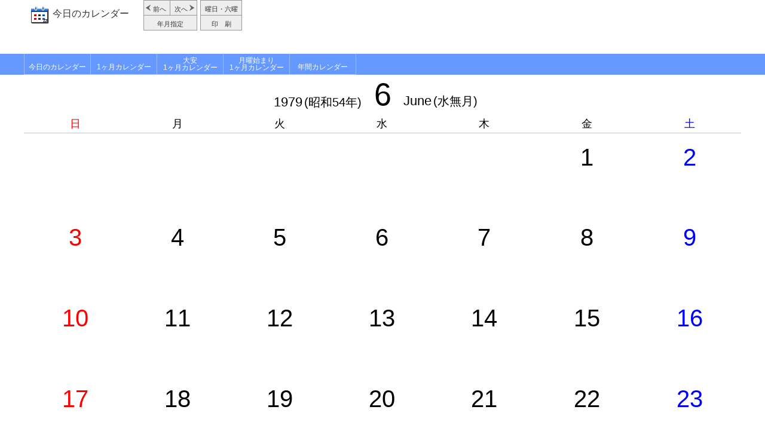

--- FILE ---
content_type: text/html; charset=UTF-8
request_url: https://www.pasokoncalendar.com/display/monthly-calendar.php?y=1979&m=6
body_size: 5064
content:
<!DOCTYPE html>
<HTML>
<HEAD>
    <META http-equiv="Content-Type" content="text/html; charset=utf-8">
    <TITLE>1979年 6月 1ヶ月カレンダー｜今日のカレンダー</TITLE>
            <meta name="robots" content="noindex">
        <META name="Keywords" content="1ヶ月カレンダー,1979年,6月,">
    <META name="Description"
          content="1979年 6月 画面表示用の1ヶ月カレンダー。祝日、六曜付き。月曜始まり選べます。画面サイズに広がり、印刷にも最適。">
    <META name="viewport" content="width=device-width">
    <!-- Google Tag Manager -->
<script>(function(w,d,s,l,i){w[l]=w[l]||[];w[l].push({'gtm.start':
new Date().getTime(),event:'gtm.js'});var f=d.getElementsByTagName(s)[0],
j=d.createElement(s),dl=l!='dataLayer'?'&l='+l:'';j.async=true;j.src=
        'https://www.googletagmanager.com/gtm.js?id='+i+dl;f.parentNode.insertBefore(j,f);
})(window,document,'script','dataLayer','GTM-KGML4Z');</script>
<!-- End Google Tag Manager -->
    <link rel="stylesheet"
          href="https://www.pasokoncalendar.com/display/style.css?ver=1635436179">
    <STYLE type="text/css">
        <!--
                -->
    </STYLE>
    <script defer src="/js/jquery-1.10.2.min.js"></script>
    <script defer src="/display/dispaly_calendar.js?ver=1570944198"></script>
    <script>
        var calendar_type = 'monthly';
        var ajax_url = "./get_monthly.php";
        var page_url = "./monthly-calendar.php";
        var tdHeight = {split_num: 12, min_height: 100};
        var page_title = '%year%年 %month%月 1ヶ月カレンダー｜今日のカレンダー';
    </script>
    <script defer src="/display/include.js?ver=1627805978"></script>
</HEAD>
<body class="monthly-calendar">
<!-- Google Tag Manager (noscript) -->
<noscript><iframe src="https://www.googletagmanager.com/ns.html?id=GTM-KGML4Z"
height="0" width="0" style="display:none;visibility:hidden"></iframe></noscript>
<!-- End Google Tag Manager (noscript) --><DIV id="header">
    <div class="header-in clearfix row">
        <h1 class="header-title">
            <A href="https://www.pasokoncalendar.com/display/">
                今日のカレンダー</A>
        </h1>

        <div class="header-control-panel01">
            <table>
                <tr>
                    <td><a id="previous_button" href="https://www.pasokoncalendar.com/display/monthly-calendar.php?y=1979&m=5"
                           class="bullet_left button_small">前へ</a></td>
                    <td><a id="next_button" href="https://www.pasokoncalendar.com/display/monthly-calendar.php?y=1979&m=7" class="bullet02 button_small">次へ</a>
                    </td>
                </tr>
                <tr>
                    <td colspan="2"><span id="other_button" class="button_small">年月指定</span></td>
                </tr>
            </table>
        </div>
        <div class="header-control-panel02">
            <table>
                <tr>
                    <td><span id="config_button" class="button_small">曜日・六曜</span></td>
                </tr>
                <tr>
                    <td><span id="print_button" class="button_small">印　刷</span></td>
                </tr>
            </table>
        </div>
        <div class="header-ad">
            <script async src="https://pagead2.googlesyndication.com/pagead/js/adsbygoogle.js?client=ca-pub-9463176791889407"
                    crossorigin="anonymous"></script>
            <style>
                .adslot_1 {
                    width: 100%;
                    height: 80px;
                }

                @media (max-width: 640px) {
                    .adslot_1 {
                        display: none;
                    }
                }
            </style>
            <!-- カレンダー表示_ヘッダー -->
            <ins class="adsbygoogle adslot_1"
                 style="display:block"
                 data-ad-client="ca-pub-9463176791889407"
                 data-ad-slot="2716853019"
                 data-ad-format="horizontal"
                 data-full-width-responsive="false"></ins>
            <script>
                (adsbygoogle = window.adsbygoogle || []).push({});
            </script>
        </div>
    </div>
    <DIV id="navi" class="clearfix">
        <OL class="row">
            <LI><A href="https://www.pasokoncalendar.com/display/" style="line-height:34px;">今日のカレンダー</A></LI>
            <LI><A href="https://www.pasokoncalendar.com/display/monthly-calendar.php?r=000000"
                   style="line-height:34px;">1ヶ月カレンダー</A></LI>
            <LI><A href="https://www.pasokoncalendar.com/display/monthly-calendar.php?r=taian">大安<BR>1ヶ月カレンダー</A>
            </LI>
            <LI><A href="https://www.pasokoncalendar.com/display/monthly-calendar.php?w=1">月曜始まり<BR>1ヶ月カレンダー</A>
            </LI>
            <LI><A href="https://www.pasokoncalendar.com/display/annual-calendar.php" style="line-height:34px;">年間カレンダー</A>
            </LI>
        </OL>
    </DIV>
</DIV>

<DIV class="printpanel">
    <DIV class="row clearfix">
        <DIV id="return_button" class="button_small" style="width:70px;text-align:center;">戻る</DIV>
        <DIV id="printout_button" class="button_small" style="width:70px;text-align:center;">印刷</DIV>
        <P>※印刷ボタンから印刷すると、この枠は印刷されません。</P>
        <P style="margin:5px 3px;clear:both;">シールをマウスでドラッグできます。シールは表示画面に戻ると消えます。</P>
    </DIV>

    <DIV id="seals" class="row clearfix">
                    <img class="drag" data-src="../editor/seal/0001.png">
                    <img class="drag" data-src="../editor/seal/0002.png">
                    <img class="drag" data-src="../editor/seal/0003.png">
                    <img class="drag" data-src="../editor/seal/0004.png">
                    <img class="drag" data-src="../editor/seal/0005.png">
                    <img class="drag" data-src="../editor/seal/0006.png">
                    <img class="drag" data-src="../editor/seal/0007.png">
                    <img class="drag" data-src="../editor/seal/0008.png">
                    <img class="drag" data-src="../editor/seal/0009.png">
                    <img class="drag" data-src="../editor/seal/0010.png">
                    <img class="drag" data-src="../editor/seal/0011.png">
                    <img class="drag" data-src="../editor/seal/0012.png">
                    <img class="drag" data-src="../editor/seal/0013.png">
                    <img class="drag" data-src="../editor/seal/0014.png">
                    <img class="drag" data-src="../editor/seal/0015.png">
                    <img class="drag" data-src="../editor/seal/0016.png">
                    <img class="drag" data-src="../editor/seal/0017.png">
                    <img class="drag" data-src="../editor/seal/0018.png">
                    <img class="drag" data-src="../editor/seal/0019.png">
                    <img class="drag" data-src="../editor/seal/0020.png">
                    <img class="drag" data-src="../editor/seal/0021.png">
                    <img class="drag" data-src="../editor/seal/0022.png">
                    <img class="drag" data-src="../editor/seal/0023.png">
                    <img class="drag" data-src="../editor/seal/0024.png">
                    <img class="drag" data-src="../editor/seal/0025.png">
                    <img class="drag" data-src="../editor/seal/0026.png">
                    <img class="drag" data-src="../editor/seal/0027.png">
                    <img class="drag" data-src="../editor/seal/0028.png">
                    <img class="drag" data-src="../editor/seal/0029.png">
                    <img class="drag" data-src="../editor/seal/0030.png">
                    <img class="drag" data-src="../editor/seal/0031.png">
                    <img class="drag" data-src="../editor/seal/0032.png">
                    <img class="drag" data-src="../editor/seal/0033.png">
                    <img class="drag" data-src="../editor/seal/0034.png">
                    <img class="drag" data-src="../editor/seal/0035.png">
                    <img class="drag" data-src="../editor/seal/0036.png">
                    <img class="drag" data-src="../editor/seal/0037.png">
                    <img class="drag" data-src="../editor/seal/0038.png">
                    <img class="drag" data-src="../editor/seal/0039.png">
                    <img class="drag" data-src="../editor/seal/0040.png">
            </DIV>
</DIV>

<DIV id="container">

    <DIV id="calendar_container" class="row">

            <DIV id="title">
                <DIV style="position:relative;width:430px;height:52px;margin:0 auto;line-height:52px;">
            <DIV style="position:absolute;bottom:0;left:0;width:180px;line-height:1;text-align:right;">
                <A style="text-decoration:none;color:#000000;"
                   href="https://www.pasokoncalendar.com/display/annual-calendar.php?y=1979&m=1"
                   title="1979年  年間カレンダー 表示用">
                    <SPAN style="font-size:22px;">1979</SPAN>
                    <SPAN style="font-size:20px;">(昭和54年)</SPAN>
                </A>
            </DIV>
            <DIV style="position:absolute;bottom:-2px;left:50%;margin-left:-35px;width:70px;height:52px;line-height:52px;text-align:center;">
                <SPAN style="font-size:52px;">6</SPAN>
            </DIV>
            <DIV style="position:absolute;bottom:0;right:0;width:180px;height:24px;line-height:1;text-align:left;">
                <SPAN style="font-size:22px;">June</SPAN>
                <SPAN style="font-size:20px;">(水無月)</SPAN>
            </DIV>
        </DIV>
    </DIV>
    <P class="title_text"></P>

    <DIV class="main">
        <DIV class="main_box">
            <TABLE border="0">
                <TR><TH style="color:red;" >日</TH><TH style="" >月</TH><TH style="" >火</TH><TH style="" >水</TH><TH style="" >木</TH><TH style="" >金</TH><TH style="color:blue;" >土</TH></TR><TR>
                            <td>　</td>
            
                            <td>　</td>
            
                            <td>　</td>
            
                            <td>　</td>
            
                            <td>　</td>
            
                            <td id="19790601">
                    <div class="main_day" style="" >
                        <P style="position:relative;">1</P>                    </DIV>
                    <DIV class="main_rokuyou r0 hide" style="color:red;">大安</DIV>                </td>
            
                            <td id="19790602">
                    <div class="main_day" style="color:blue;" >
                        <P style="position:relative;">2</P>                    </DIV>
                    <DIV class="main_rokuyou r1 hide">赤口</DIV>                </td>
            </TR><TR>
                            <td id="19790603">
                    <div class="main_day" style="color:red;" >
                        <P style="position:relative;">3</P>                    </DIV>
                    <DIV class="main_rokuyou r2 hide">先勝</DIV>                </td>
            
                            <td id="19790604">
                    <div class="main_day" style="" >
                        <P style="position:relative;">4</P>                    </DIV>
                    <DIV class="main_rokuyou r3 hide">友引</DIV>                </td>
            
                            <td id="19790605">
                    <div class="main_day" style="" >
                        <P style="position:relative;">5</P>                    </DIV>
                    <DIV class="main_rokuyou r4 hide">先負</DIV>                </td>
            
                            <td id="19790606">
                    <div class="main_day" style="" >
                        <P style="position:relative;">6</P>                    </DIV>
                    <DIV class="main_rokuyou r5 hide">仏滅</DIV>                </td>
            
                            <td id="19790607">
                    <div class="main_day" style="" >
                        <P style="position:relative;">7</P>                    </DIV>
                    <DIV class="main_rokuyou r0 hide" style="color:red;">大安</DIV>                </td>
            
                            <td id="19790608">
                    <div class="main_day" style="" >
                        <P style="position:relative;">8</P>                    </DIV>
                    <DIV class="main_rokuyou r1 hide">赤口</DIV>                </td>
            
                            <td id="19790609">
                    <div class="main_day" style="color:blue;" >
                        <P style="position:relative;">9</P>                    </DIV>
                    <DIV class="main_rokuyou r2 hide">先勝</DIV>                </td>
            </TR><TR>
                            <td id="19790610">
                    <div class="main_day" style="color:red;" >
                        <P style="position:relative;">10</P>                    </DIV>
                    <DIV class="main_rokuyou r3 hide">友引</DIV>                </td>
            
                            <td id="19790611">
                    <div class="main_day" style="" >
                        <P style="position:relative;">11</P>                    </DIV>
                    <DIV class="main_rokuyou r4 hide">先負</DIV>                </td>
            
                            <td id="19790612">
                    <div class="main_day" style="" >
                        <P style="position:relative;">12</P>                    </DIV>
                    <DIV class="main_rokuyou r5 hide">仏滅</DIV>                </td>
            
                            <td id="19790613">
                    <div class="main_day" style="" >
                        <P style="position:relative;">13</P>                    </DIV>
                    <DIV class="main_rokuyou r0 hide" style="color:red;">大安</DIV>                </td>
            
                            <td id="19790614">
                    <div class="main_day" style="" >
                        <P style="position:relative;">14</P>                    </DIV>
                    <DIV class="main_rokuyou r1 hide">赤口</DIV>                </td>
            
                            <td id="19790615">
                    <div class="main_day" style="" >
                        <P style="position:relative;">15</P>                    </DIV>
                    <DIV class="main_rokuyou r2 hide">先勝</DIV>                </td>
            
                            <td id="19790616">
                    <div class="main_day" style="color:blue;" >
                        <P style="position:relative;">16</P>                    </DIV>
                    <DIV class="main_rokuyou r3 hide">友引</DIV>                </td>
            </TR><TR>
                            <td id="19790617">
                    <div class="main_day" style="color:red;" >
                        <P style="position:relative;">17</P>                    </DIV>
                    <DIV class="main_rokuyou r4 hide">先負</DIV>                </td>
            
                            <td id="19790618">
                    <div class="main_day" style="" >
                        <P style="position:relative;">18</P>                    </DIV>
                    <DIV class="main_rokuyou r5 hide">仏滅</DIV>                </td>
            
                            <td id="19790619">
                    <div class="main_day" style="" >
                        <P style="position:relative;">19</P>                    </DIV>
                    <DIV class="main_rokuyou r0 hide" style="color:red;">大安</DIV>                </td>
            
                            <td id="19790620">
                    <div class="main_day" style="" >
                        <P style="position:relative;">20</P>                    </DIV>
                    <DIV class="main_rokuyou r1 hide">赤口</DIV>                </td>
            
                            <td id="19790621">
                    <div class="main_day" style="" >
                        <P style="position:relative;">21</P>                    </DIV>
                    <DIV class="main_rokuyou r2 hide">先勝</DIV>                </td>
            
                            <td id="19790622">
                    <div class="main_day" style="" >
                        <P style="position:relative;">22</P>                    </DIV>
                    <DIV class="main_rokuyou r3 hide">友引</DIV>                </td>
            
                            <td id="19790623">
                    <div class="main_day" style="color:blue;" >
                        <P style="position:relative;">23</P>                    </DIV>
                    <DIV class="main_rokuyou r4 hide">先負</DIV>                </td>
            </TR><TR>
                            <td id="19790624">
                    <div class="main_day" style="color:red;" >
                        <P style="position:relative;">24</P>                    </DIV>
                    <DIV class="main_rokuyou r1 hide">赤口</DIV>                </td>
            
                            <td id="19790625">
                    <div class="main_day" style="" >
                        <P style="position:relative;">25</P>                    </DIV>
                    <DIV class="main_rokuyou r2 hide">先勝</DIV>                </td>
            
                            <td id="19790626">
                    <div class="main_day" style="" >
                        <P style="position:relative;">26</P>                    </DIV>
                    <DIV class="main_rokuyou r3 hide">友引</DIV>                </td>
            
                            <td id="19790627">
                    <div class="main_day" style="" >
                        <P style="position:relative;">27</P>                    </DIV>
                    <DIV class="main_rokuyou r4 hide">先負</DIV>                </td>
            
                            <td id="19790628">
                    <div class="main_day" style="" >
                        <P style="position:relative;">28</P>                    </DIV>
                    <DIV class="main_rokuyou r5 hide">仏滅</DIV>                </td>
            
                            <td id="19790629">
                    <div class="main_day" style="" >
                        <P style="position:relative;">29</P>                    </DIV>
                    <DIV class="main_rokuyou r0 hide" style="color:red;">大安</DIV>                </td>
            
                            <td id="19790630">
                    <div class="main_day" style="color:blue;" >
                        <P style="position:relative;">30</P>                    </DIV>
                    <DIV class="main_rokuyou r1 hide">赤口</DIV>                </td>
            </TR><TR>
                            <td>　</td>
            
                            <td>　</td>
            
                            <td>　</td>
            
                            <td>　</td>
            
                            <td>　</td>
            
                            <td>　</td>
            
                            <td>　</td>
            </TR>            </TABLE>
        </DIV>
    </DIV>

    
    </DIV>
</DIV>

<DIV class="row ad-block" style="margin-bottom: 50px;">
    <!-- アドセンス -->
    <script async src="https://pagead2.googlesyndication.com/pagead/js/adsbygoogle.js?client=ca-pub-9463176791889407"
            crossorigin="anonymous"></script>
    <!-- カレンダ表示_年間 -->
    <ins class="adsbygoogle"
         style="display:block"
         data-ad-client="ca-pub-9463176791889407"
         data-ad-slot="6901341594"
         data-ad-format="auto"
         data-full-width-responsive="true"></ins>
    <script>
        (adsbygoogle = window.adsbygoogle || []).push({});
    </script>
    <!-- アドセンス -->
</DIV>

<DIV class="shadow">
</DIV>

<DIV class="year_form">
    <P style="margin:0 0 10px 0;text-align:right;">
        <A class="close_button close">閉じる</A>
    </P>

    <P class="year_form_title">今月のカレンダーへ移動</P>
    <P style="margin:3px 0 30px 1em;text-align:left;"><A
                href="https://www.pasokoncalendar.com/display/monthly-calendar.php?y=2026&m=1">2026年1月</A></P>

    <P class="year_form_title">年月を指定</P>
    <P style="margin:3px 0 30px 1em;text-align:left;">西暦        <SELECT id="header_navi_year1" name="year1">
            <OPTION></OPTION>
            <option value="15">15</option><option value="16">16</option><option value="17">17</option><option value="18">18</option><option value="19" selected="selected">19</option><option value="20">20</option><option value="21">21</option><option value="22">22</option><option value="23">23</option><option value="24">24</option><option value="25">25</option><option value="26">26</option><option value="27">27</option><option value="28">28</option><option value="29">29</option><option value="30">30</option><option value="31">31</option><option value="32">32</option><option value="33">33</option><option value="34">34</option><option value="35">35</option><option value="36">36</option><option value="37">37</option><option value="38">38</option><option value="39">39</option><option value="40">40</option><option value="41">41</option><option value="42">42</option><option value="43">43</option><option value="44">44</option><option value="45">45</option><option value="46">46</option><option value="47">47</option><option value="48">48</option><option value="49">49</option><option value="50">50</option><option value="51">51</option><option value="52">52</option><option value="53">53</option><option value="54">54</option><option value="55">55</option><option value="56">56</option><option value="57">57</option><option value="58">58</option><option value="59">59</option><option value="60">60</option><option value="61">61</option><option value="62">62</option><option value="63">63</option><option value="64">64</option><option value="65">65</option><option value="66">66</option><option value="67">67</option><option value="68">68</option><option value="69">69</option><option value="70">70</option><option value="71">71</option><option value="72">72</option><option value="73">73</option><option value="74">74</option><option value="75">75</option><option value="76">76</option><option value="77">77</option><option value="78">78</option><option value="79">79</option><option value="80">80</option><option value="81">81</option><option value="82">82</option><option value="83">83</option><option value="84">84</option><option value="85">85</option><option value="86">86</option><option value="87">87</option><option value="88">88</option><option value="89">89</option><option value="90">90</option><option value="91">91</option><option value="92">92</option><option value="93">93</option><option value="94">94</option><option value="95">95</option><option value="96">96</option><option value="97">97</option><option value="98">98</option><option value="99">99</option>        </SELECT>
        <SELECT id="header_navi_year2" name="year2" style="margin-left:-2px;">
            <option value="00">00</option><option value="01">01</option><option value="02">02</option><option value="03">03</option><option value="04">04</option><option value="05">05</option><option value="06">06</option><option value="07">07</option><option value="08">08</option><option value="09">09</option><option value="10">10</option><option value="11">11</option><option value="12">12</option><option value="13">13</option><option value="14">14</option><option value="15">15</option><option value="16">16</option><option value="17">17</option><option value="18">18</option><option value="19">19</option><option value="20">20</option><option value="21">21</option><option value="22">22</option><option value="23">23</option><option value="24">24</option><option value="25">25</option><option value="26">26</option><option value="27">27</option><option value="28">28</option><option value="29">29</option><option value="30">30</option><option value="31">31</option><option value="32">32</option><option value="33">33</option><option value="34">34</option><option value="35">35</option><option value="36">36</option><option value="37">37</option><option value="38">38</option><option value="39">39</option><option value="40">40</option><option value="41">41</option><option value="42">42</option><option value="43">43</option><option value="44">44</option><option value="45">45</option><option value="46">46</option><option value="47">47</option><option value="48">48</option><option value="49">49</option><option value="50">50</option><option value="51">51</option><option value="52">52</option><option value="53">53</option><option value="54">54</option><option value="55">55</option><option value="56">56</option><option value="57">57</option><option value="58">58</option><option value="59">59</option><option value="60">60</option><option value="61">61</option><option value="62">62</option><option value="63">63</option><option value="64">64</option><option value="65">65</option><option value="66">66</option><option value="67">67</option><option value="68">68</option><option value="69">69</option><option value="70">70</option><option value="71">71</option><option value="72">72</option><option value="73">73</option><option value="74">74</option><option value="75">75</option><option value="76">76</option><option value="77">77</option><option value="78">78</option><option value="79" selected="selected">79</option><option value="80">80</option><option value="81">81</option><option value="82">82</option><option value="83">83</option><option value="84">84</option><option value="85">85</option><option value="86">86</option><option value="87">87</option><option value="88">88</option><option value="89">89</option><option value="90">90</option><option value="91">91</option><option value="92">92</option><option value="93">93</option><option value="94">94</option><option value="95">95</option><option value="96">96</option><option value="97">97</option><option value="98">98</option><option value="99">99</option>        </SELECT> 年
        <select id="header_navi_month" name="month">
            <option value="1">1</option><option value="2">2</option><option value="3">3</option><option value="4">4</option><option value="5">5</option><option value="6" selected="selected">6</option><option value="7">7</option><option value="8">8</option><option value="9">9</option><option value="10">10</option><option value="11">11</option><option value="12">12</option>        </select> 月
        <BUTTON id="year_submit" type="button">移動</BUTTON>
    </P>

    <OL class="clearfix">
        <LI><A href="https://www.pasokoncalendar.com/display/monthly-calendar.php?y=1970&m=6">1970年</A></LI><LI><A href="https://www.pasokoncalendar.com/display/monthly-calendar.php?y=1971&m=6">1971年</A></LI><LI><A href="https://www.pasokoncalendar.com/display/monthly-calendar.php?y=1972&m=6">1972年</A></LI><LI><A href="https://www.pasokoncalendar.com/display/monthly-calendar.php?y=1973&m=6">1973年</A></LI><LI><A href="https://www.pasokoncalendar.com/display/monthly-calendar.php?y=1974&m=6">1974年</A></LI><LI><A href="https://www.pasokoncalendar.com/display/monthly-calendar.php?y=1975&m=6">1975年</A></LI><LI><A href="https://www.pasokoncalendar.com/display/monthly-calendar.php?y=1976&m=6">1976年</A></LI><LI><A href="https://www.pasokoncalendar.com/display/monthly-calendar.php?y=1977&m=6">1977年</A></LI><LI><A href="https://www.pasokoncalendar.com/display/monthly-calendar.php?y=1978&m=6">1978年</A></LI><LI><A href="https://www.pasokoncalendar.com/display/monthly-calendar.php?y=1979&m=6">1979年</A></LI><LI><A href="https://www.pasokoncalendar.com/display/monthly-calendar.php?y=1980&m=6">1980年</A></LI><LI><A href="https://www.pasokoncalendar.com/display/monthly-calendar.php?y=1981&m=6">1981年</A></LI><LI><A href="https://www.pasokoncalendar.com/display/monthly-calendar.php?y=1982&m=6">1982年</A></LI><LI><A href="https://www.pasokoncalendar.com/display/monthly-calendar.php?y=1983&m=6">1983年</A></LI><LI><A href="https://www.pasokoncalendar.com/display/monthly-calendar.php?y=1984&m=6">1984年</A></LI><LI><A href="https://www.pasokoncalendar.com/display/monthly-calendar.php?y=1985&m=6">1985年</A></LI><LI><A href="https://www.pasokoncalendar.com/display/monthly-calendar.php?y=1986&m=6">1986年</A></LI><LI><A href="https://www.pasokoncalendar.com/display/monthly-calendar.php?y=1987&m=6">1987年</A></LI><LI><A href="https://www.pasokoncalendar.com/display/monthly-calendar.php?y=1988&m=6">1988年</A></LI><LI><A href="https://www.pasokoncalendar.com/display/monthly-calendar.php?y=1989&m=6">1989年</A></LI><LI><A href="https://www.pasokoncalendar.com/display/monthly-calendar.php?y=1990&m=6">1990年</A></LI><LI><A href="https://www.pasokoncalendar.com/display/monthly-calendar.php?y=1991&m=6">1991年</A></LI><LI><A href="https://www.pasokoncalendar.com/display/monthly-calendar.php?y=1992&m=6">1992年</A></LI><LI><A href="https://www.pasokoncalendar.com/display/monthly-calendar.php?y=1993&m=6">1993年</A></LI><LI><A href="https://www.pasokoncalendar.com/display/monthly-calendar.php?y=1994&m=6">1994年</A></LI><LI><A href="https://www.pasokoncalendar.com/display/monthly-calendar.php?y=1995&m=6">1995年</A></LI><LI><A href="https://www.pasokoncalendar.com/display/monthly-calendar.php?y=1996&m=6">1996年</A></LI><LI><A href="https://www.pasokoncalendar.com/display/monthly-calendar.php?y=1997&m=6">1997年</A></LI><LI><A href="https://www.pasokoncalendar.com/display/monthly-calendar.php?y=1998&m=6">1998年</A></LI><LI><A href="https://www.pasokoncalendar.com/display/monthly-calendar.php?y=1999&m=6">1999年</A></LI><LI><A href="https://www.pasokoncalendar.com/display/monthly-calendar.php?y=2000&m=6">2000年</A></LI><LI><A href="https://www.pasokoncalendar.com/display/monthly-calendar.php?y=2001&m=6">2001年</A></LI><LI><A href="https://www.pasokoncalendar.com/display/monthly-calendar.php?y=2002&m=6">2002年</A></LI><LI><A href="https://www.pasokoncalendar.com/display/monthly-calendar.php?y=2003&m=6">2003年</A></LI><LI><A href="https://www.pasokoncalendar.com/display/monthly-calendar.php?y=2004&m=6">2004年</A></LI><LI><A href="https://www.pasokoncalendar.com/display/monthly-calendar.php?y=2005&m=6">2005年</A></LI><LI><A href="https://www.pasokoncalendar.com/display/monthly-calendar.php?y=2006&m=6">2006年</A></LI><LI><A href="https://www.pasokoncalendar.com/display/monthly-calendar.php?y=2007&m=6">2007年</A></LI><LI><A href="https://www.pasokoncalendar.com/display/monthly-calendar.php?y=2008&m=6">2008年</A></LI><LI><A href="https://www.pasokoncalendar.com/display/monthly-calendar.php?y=2009&m=6">2009年</A></LI><LI><A href="https://www.pasokoncalendar.com/display/monthly-calendar.php?y=2010&m=6">2010年</A></LI><LI><A href="https://www.pasokoncalendar.com/display/monthly-calendar.php?y=2011&m=6">2011年</A></LI><LI><A href="https://www.pasokoncalendar.com/display/monthly-calendar.php?y=2012&m=6">2012年</A></LI><LI><A href="https://www.pasokoncalendar.com/display/monthly-calendar.php?y=2013&m=6">2013年</A></LI><LI><A href="https://www.pasokoncalendar.com/display/monthly-calendar.php?y=2014&m=6">2014年</A></LI><LI><A href="https://www.pasokoncalendar.com/display/monthly-calendar.php?y=2015&m=6">2015年</A></LI><LI><A href="https://www.pasokoncalendar.com/display/monthly-calendar.php?y=2016&m=6">2016年</A></LI><LI><A href="https://www.pasokoncalendar.com/display/monthly-calendar.php?y=2017&m=6">2017年</A></LI><LI><A href="https://www.pasokoncalendar.com/display/monthly-calendar.php?y=2018&m=6">2018年</A></LI><LI><A href="https://www.pasokoncalendar.com/display/monthly-calendar.php?y=2019&m=6">2019年</A></LI><LI><A href="https://www.pasokoncalendar.com/display/monthly-calendar.php?y=2020&m=6">2020年</A></LI><LI><A href="https://www.pasokoncalendar.com/display/monthly-calendar.php?y=2021&m=6">2021年</A></LI><LI><A href="https://www.pasokoncalendar.com/display/monthly-calendar.php?y=2022&m=6">2022年</A></LI><LI><A href="https://www.pasokoncalendar.com/display/monthly-calendar.php?y=2023&m=6">2023年</A></LI><LI><A href="https://www.pasokoncalendar.com/display/monthly-calendar.php?y=2024&m=6">2024年</A></LI><LI><A href="https://www.pasokoncalendar.com/display/monthly-calendar.php?y=2025&m=6">2025年</A></LI><LI><A href="https://www.pasokoncalendar.com/display/monthly-calendar.php?y=2026&m=6">2026年</A></LI><LI><A href="https://www.pasokoncalendar.com/display/monthly-calendar.php?y=2027&m=6">2027年</A></LI><LI><A href="https://www.pasokoncalendar.com/display/monthly-calendar.php?y=2028&m=6">2028年</A></LI><LI><A href="https://www.pasokoncalendar.com/display/monthly-calendar.php?y=2029&m=6">2029年</A></LI>    </OL>
    <P style="padding:10px;">※祝日・六曜が表示される期間は1970年1月1日から2029年12月31日です。</P>
    <!-- /year_form --></DIV>

<DIV class="config_form" style="display:none;">
    <P style="margin:0 0 10px 0;text-align:right;">
        <A class="close_button close">閉じる</A>
    </P>

    <P class="config_form_title">曜日始まり</P>
    <OL class="clearfix config_form_begin">
        <LI><INPUT id="l_begin0" type="radio" name="begin" value="0" checked><LABEL for="l_begin0">日曜始まり</LABEL>
        </LI>
        <LI><INPUT id="l_begin1" type="radio" name="begin" value="1"><LABEL for="l_begin1">月曜始まり</LABEL></LI>
    </OL>

    <P class="config_form_title">六曜</P>
    <OL class="clearfix config_form_rokuyou" style="margin-bottom:0;">
        <LI><INPUT id="l_rokuyou0" type="checkbox" name="rokuyou" value="0"><LABEL for="l_rokuyou0">大安</LABEL></LI>
        <LI><INPUT id="l_rokuyou1" type="checkbox" name="rokuyou" value="1"><LABEL for="l_rokuyou1">赤口</LABEL></LI>
        <LI><INPUT id="l_rokuyou2" type="checkbox" name="rokuyou" value="2"><LABEL for="l_rokuyou2">先勝</LABEL></LI>
        <LI><INPUT id="l_rokuyou3" type="checkbox" name="rokuyou" value="3"><LABEL for="l_rokuyou3">友引</LABEL></LI>
        <LI><INPUT id="l_rokuyou4" type="checkbox" name="rokuyou" value="4"><LABEL for="l_rokuyou4">先負</LABEL></LI>
        <LI><INPUT id="l_rokuyou5" type="checkbox" name="rokuyou" value="5"><LABEL for="l_rokuyou5">仏滅</LABEL></LI>
    </OL>
    <P style="margin:0 0 20px 0;text-align:left;">※六曜が表示される期間は1970年1月1日から2029年12月31日です。</P>

    <DIV style="text-align:left;">
        <BUTTON class="config_form_submit" style="padding:5px 20px;" type="button">設定</BUTTON>
        <BUTTON class="close_button" style="margin-left:10px;padding:5px 20px;" type="button">キャンセル</BUTTON>
    </DIV>

</DIV>


</body>
</HTML>

--- FILE ---
content_type: text/html; charset=utf-8
request_url: https://www.google.com/recaptcha/api2/aframe
body_size: 267
content:
<!DOCTYPE HTML><html><head><meta http-equiv="content-type" content="text/html; charset=UTF-8"></head><body><script nonce="_v3FVThpLo_spACJVhI1Qw">/** Anti-fraud and anti-abuse applications only. See google.com/recaptcha */ try{var clients={'sodar':'https://pagead2.googlesyndication.com/pagead/sodar?'};window.addEventListener("message",function(a){try{if(a.source===window.parent){var b=JSON.parse(a.data);var c=clients[b['id']];if(c){var d=document.createElement('img');d.src=c+b['params']+'&rc='+(localStorage.getItem("rc::a")?sessionStorage.getItem("rc::b"):"");window.document.body.appendChild(d);sessionStorage.setItem("rc::e",parseInt(sessionStorage.getItem("rc::e")||0)+1);localStorage.setItem("rc::h",'1769550190553');}}}catch(b){}});window.parent.postMessage("_grecaptcha_ready", "*");}catch(b){}</script></body></html>

--- FILE ---
content_type: text/css
request_url: https://www.pasokoncalendar.com/display/style.css?ver=1635436179
body_size: 4953
content:
html,body,div,span,applet,object,iframe,h1,h2,h3,h4,h5,h6,p,blockquote,pre,a,abbr,acronym,address,big,cite,code,del,dfn,em,img,ins,kbd,q,s,samp,small,strike,strong,sub,sup,tt,var,b,u,i,center,dl,dt,dd,ol,ul,li,fieldset,form,label,legend,table,caption,tbody,tfoot,thead,tr,th,td,article,aside,canvas,details,embed,figure,figcaption,footer,header,hgroup,menu,nav,output,ruby,section,summary,time,mark,audio,video{margin:0;padding:0;border:0;font-size:100%;font:inherit;vertical-align:baseline}article,aside,details,figcaption,figure,footer,header,hgroup,menu,nav,section{display:block}body{line-height:1}ol,ul{list-style:none}blockquote,q{quotes:none}blockquote:before,blockquote:after,q:before,q:after{content:'';content:none}table{border-collapse:collapse;border-spacing:0}*,*:before,*:after{-webkit-box-sizing:border-box;box-sizing:border-box}a{text-decoration:none}.ac{text-align:center !important}.ar{text-align:right !important}.al{text-align:left !important}.bold{font-weight:bold !important}.fr{float:right !important}.fl{float:left !important}.d-block{display:block}.clear{clear:both}.clearfix{zoom:1}.clearfix:after{content:"";display:block;clear:both}.m00{margin:0 !important}.m05{margin:5px !important}.m10{margin:10px !important}.m15{margin:15px !important}.m20{margin:20px !important}.m25{margin:25px !important}.m30{margin:30px !important}.m35{margin:35px !important}.m40{margin:40px !important}.m10{margin:10px !important}.m10{margin:10px !important}.mt00{margin-top:0 !important}.mt05{margin-top:5px !important}.mt10{margin-top:10px !important}.mt15{margin-top:15px !important}.mt20{margin-top:20px !important}.mt25{margin-top:25px !important}.mt30{margin-top:30px !important}.mt35{margin-top:35px !important}.mt40{margin-top:40px !important}.mr00{margin-right:0 !important}.mr05{margin-right:5px !important}.mr10{margin-right:10px !important}.mr15{margin-right:15px !important}.mr20{margin-right:20px !important}.mr25{margin-right:25px !important}.mr30{margin-right:30px !important}.mr35{margin-right:35px !important}.mr40{margin-right:40px !important}.mb00{margin-bottom:0 !important}.mb05{margin-bottom:5px !important}.mb10{margin-bottom:10px !important}.mb15{margin-bottom:15px !important}.mb20{margin-bottom:20px !important}.mb25{margin-bottom:25px !important}.mb30{margin-bottom:30px !important}.mb35{margin-bottom:35px !important}.mb40{margin-bottom:40px !important}.mb45{margin-bottom:45px !important}.mb50{margin-bottom:50px !important}.mb55{margin-bottom:55px !important}.mb60{margin-bottom:60px !important}.ml00{margin-left:0 !important}.ml05{margin-left:5px !important}.ml10{margin-left:10px !important}.ml15{margin-left:15px !important}.ml20{margin-left:20px !important}.ml25{margin-left:25px !important}.ml30{margin-left:30px !important}.ml35{margin-left:35px !important}.ml40{margin-left:40px !important}.pt00{padding-top:0 !important}.pt05{padding-top:5px !important}.pt10{padding-top:10px !important}.pt15{padding-top:15px !important}.pt20{padding-top:20px !important}.pt25{padding-top:25px !important}.pt30{padding-top:30px !important}.pt35{padding-top:35px !important}.pt40{padding-top:40px !important}.pr00{padding-right:0 !important}.pr05{padding-right:5px !important}.pr10{padding-right:10px !important}.pr15{padding-right:15px !important}.pr20{padding-right:20px !important}.pr25{padding-right:25px !important}.pr30{padding-right:30px !important}.pr35{padding-right:35px !important}.pr40{padding-right:40px !important}.pb00{padding-bottom:0 !important}.pb05{padding-bottom:5px !important}.pb10{padding-bottom:10px !important}.pb15{padding-bottom:15px !important}.pb20{padding-bottom:20px !important}.pb25{padding-bottom:25px !important}.pb30{padding-bottom:30px !important}.pb35{padding-bottom:35px !important}.pb40{padding-bottom:40px !important}.pl00{padding-left:0 !important}.pl05{padding-left:5px !important}.pl10{padding-left:10px !important}.pl15{padding-left:15px !important}.pl20{padding-left:20px !important}.pl25{padding-left:25px !important}.pl30{padding-left:30px !important}.pl35{padding-left:35px !important}.pl40{padding-left:40px !important}input[type="submit"],input[type="button"]{border-radius:0;-webkit-box-sizing:content-box;-webkit-appearance:button;appearance:button;border:none;box-sizing:border-box}input[type="submit"]::-webkit-search-decoration,input[type="button"]::-webkit-search-decoration{display:none}input[type="submit"]::focus,input[type="button"]::focus{outline-offset:-2px}select{padding:5px;line-height:1;vertical-align:middle}.border-gray{border:solid 1px #ccc}.rwd-img{display:block;max-width:100%;height:auto}.rwd-img-center{display:block;max-width:100%;height:auto;margin-left:auto;margin-right:auto}.moon{position:relative;display:block;width:2em;height:2em;background-color:#000066}.moon-in{display:block;width:100%;height:100%;border-radius:51%;overflow:hidden}.moon-in::before,.moon-in::after{content:'';display:block;width:100%;height:100%;position:absolute}.moon-in::before{border-top-left-radius:100% 50%;border-bottom-left-radius:100% 50%;right:50%}.moon-in::after{border-top-right-radius:100% 50%;border-bottom-right-radius:100% 50%;left:50%}.phase00{background-color:#55b}.phase01{background-image:linear-gradient(to right, #55b 0, #55b 50%, #ff0 50%, #ff0 100%)}.phase01:after{background-color:#55b;width:42.9%}.phase02{background-image:linear-gradient(to right, #55b 0, #55b 50%, #ff0 50%, #ff0 100%)}.phase02:after{background-color:#55b;width:35.7%}.phase03{background-image:linear-gradient(to right, #55b 0, #55b 50%, #ff0 50%, #ff0 100%)}.phase03:after{background-color:#55b;width:28.6%}.phase04{background-image:linear-gradient(to right, #55b 0, #55b 50%, #ff0 50%, #ff0 100%)}.phase04:after{background-color:#55b;width:21.4%}.phase05{background-image:linear-gradient(to right, #55b 0, #55b 50%, #ff0 50%, #ff0 100%)}.phase05:after{background-color:#55b;width:14.3%}.phase06{background-image:linear-gradient(to right, #55b 0, #55b 50%, #ff0 50%, #ff0 100%)}.phase06:after{background-color:#55b;width:7.1%}.phase07{background-image:linear-gradient(to right, #55b 0, #55b 50%, #ff0 50%, #ff0 100%)}.phase08{background-image:linear-gradient(to right, #55b 0, #55b 50%, #ff0 50%, #ff0 100%)}.phase08:before{background-color:#ff0;width:7.1%}.phase09{background-image:linear-gradient(to right, #55b 0, #55b 50%, #ff0 50%, #ff0 100%)}.phase09:before{background-color:#ff0;width:14.3%}.phase10{background-image:linear-gradient(to right, #55b 0, #55b 50%, #ff0 50%, #ff0 100%)}.phase10:before{background-color:#ff0;width:21.4%}.phase11{background-image:linear-gradient(to right, #55b 0, #55b 50%, #ff0 50%, #ff0 100%)}.phase11:before{background-color:#ff0;width:28.6%}.phase12{background-image:linear-gradient(to right, #55b 0, #55b 50%, #ff0 50%, #ff0 100%)}.phase12:before{background-color:#ff0;width:35.7%}.phase13{background-image:linear-gradient(to right, #55b 0, #55b 50%, #ff0 50%, #ff0 100%)}.phase13:before{background-color:#ff0;width:42.9%}.phase14{background-image:linear-gradient(to right, #55b 0, #55b 50%, #ff0 50%, #ff0 100%)}.phase14:before{background-color:#ff0;width:50%}.phase15{background-image:linear-gradient(to right, #ff0 0, #ff0 50%, #55b 50%, #55b 100%)}.phase15:after{background-color:#ff0;width:42.9%}.phase16{background-image:linear-gradient(to right, #ff0 0, #ff0 50%, #55b 50%, #55b 100%)}.phase16:after{background-color:#ff0;width:35.7%}.phase17{background-image:linear-gradient(to right, #ff0 0, #ff0 50%, #55b 50%, #55b 100%)}.phase17:after{background-color:#ff0;width:28.6%}.phase18{background-image:linear-gradient(to right, #ff0 0, #ff0 50%, #55b 50%, #55b 100%)}.phase18:after{background-color:#ff0;width:21.4%}.phase19{background-image:linear-gradient(to right, #ff0 0, #ff0 50%, #55b 50%, #55b 100%)}.phase19:after{background-color:#ff0;width:14.3%}.phase20{background-image:linear-gradient(to right, #ff0 0, #ff0 50%, #55b 50%, #55b 100%)}.phase20:after{background-color:#ff0;width:7.1%}.phase21{background-image:linear-gradient(to right, #ff0 0, #ff0 50%, #55b 50%, #55b 100%)}.phase22{background-image:linear-gradient(to right, #ff0 0, #ff0 50%, #55b 50%, #55b 100%)}.phase22:before{background-color:#55b;width:7.1%}.phase23{background-image:linear-gradient(to right, #ff0 0, #ff0 50%, #55b 50%, #55b 100%)}.phase23:before{background-color:#55b;width:14.3%}.phase24{background-image:linear-gradient(to right, #ff0 0, #ff0 50%, #55b 50%, #55b 100%)}.phase24:before{background-color:#55b;width:21.4%}.phase25{background-image:linear-gradient(to right, #ff0 0, #ff0 50%, #55b 50%, #55b 100%)}.phase25:before{background-color:#55b;width:28.6%}.phase26{background-image:linear-gradient(to right, #ff0 0, #ff0 50%, #55b 50%, #55b 100%)}.phase26:before{background-color:#55b;width:35.7%}.phase27{background-image:linear-gradient(to right, #ff0 0, #ff0 50%, #55b 50%, #55b 100%)}.phase27:before{background-color:#55b;width:42.9%}.c-title02,.p-today-calendar-title,.p-top-month-calendar-title,.p-top-year-calendar-title,.p-public-holiday-title{line-height:1;padding:8px 20px 6px 20px;border-radius:100px;font-size:16px;color:#ffffff;background-color:#256cd1}.p-contents-table{border:solid 1px #cccccc;margin-bottom:10px;overflow:hidden}.p-contents-table-title{line-height:1;margin:10px 10px 5px 10px;text-align:center;font-size:120%;font-weight:bold}.p-contents-table-lists{margin:0 10px 10px 10px;counter-reset:item}.p-contents-table-list{line-height:1.2;padding:8px 0 6px 0;border-bottom:dotted 1px #cccccc}.p-contents-table-list a{color:#000000}.p-contents-table-list a:before{content:counters(item,".") ". ";counter-increment:item}.p-contents-table-list a:hover{text-decoration:underline}.p-today-calendar{margin-bottom:10px;border:solid 1px #cccccc}.p-today-calendar-title{display:inline-block;margin:10px !important}.p-today-calendar-year{margin-bottom:5px;font-size:16px}.p-today-calendar-date{margin-bottom:10px;font-size:24px}.p-today-calendar-body{margin:0 10px 10px 10px}.p-today-calendar-body-in{table-layout:fixed;width:100%}.p-today-calendar-body-in th{width:7em}.p-today-calendar-body-in th,.p-today-calendar-body-in td{padding:7px 5px;font-weight:normal}.p-today-calendar-body-in tr:nth-child(odd) th,.p-today-calendar-body-in tr:nth-child(odd) td{background-color:#f1f1f1}.p-top-month-calendar{margin-bottom:1em;border:solid 1px #cccccc}.p-top-month-calendar-title{display:inline-block;margin:10px !important}.p-top-month-calendar-menu{margin:10px}.p-top-month-calendar-menu li{display:inline-block;float:left;padding-bottom:10px}.p-top-month-calendar-menu li:after{content:"|";padding:0 7px}.p-top-month-calendar-menu li:last-child:after{content:none}.p-top-month-calendar-body{margin:0 10px 10px 10px;line-height:1.2}@media screen and (max-width: 640px){.p-top-month-calendar-body{font-size:0.875rem}}@media screen and (min-width: 641px){.p-top-month-calendar-body{font-size:0.786rem}}.p-top-month-calendar-box{position:relative}.p-top-month-calendar .p-pcl-pointer{z-index:0;position:absolute;width:30px;height:30px;top:0;bottom:0;left:0;right:0;margin:auto;background:rgba(133,210,25,0.4);border-radius:50%;animation:blink 2s ease-in-out infinite none}@keyframes blink{0%{box-shadow:0 0 0 0 rgba(133,210,25,0.4)}80%{box-shadow:0 0 0 20px rgba(133,210,25,0.2)}100%{box-shadow:0 0 0 20px rgba(133,210,25,0);background:rgba(133,210,25,0)}}.p-top-month-calendar-daybox{position:relative}.p-top-month-calendar-daybox .p-pcl-day{position:relative}@media screen and (max-width: 640px){.p-top-month-calendar-daybox .p-pcl-day{font-size:1.18rem}}@media screen and (min-width: 641px){.p-top-month-calendar-daybox .p-pcl-day{font-size:1.71rem}}.p-pcl-holiday:not(.p-pcl-month-out) .p-top-month-calendar-daybox .p-pcl-day:before{content:"・";margin-left:-1em}.p-top-month-calendar-sekki{display:block;color:#ff6600}@media screen and (max-width: 640px){.p-top-month-calendar-sekki{text-align:center}}@media screen and (min-width: 641px){.p-top-month-calendar-sekki{position:absolute;bottom:5px;right:0}}.p-pcl-month-out .p-top-month-calendar-sekki{display:none}.p-top-month-calendar-holiday{color:#ff0000}.p-pcl-month-out .p-top-month-calendar-holiday{display:none}.p-pcl-month-out .p-top-month-calendar-rokuyoubox{display:none}.p-top-month-calendar-rokuyou{margin-bottom:2px}@media screen and (max-width: 640px){.p-top-month-calendar-rokuyou{display:block}}.p-pcl-taiwan .p-top-month-calendar-rokuyou{color:#ff0000}@media screen and (max-width: 640px){.p-top-month-calendar-jp-calendar{display:block}}@media screen and (min-width: 641px){.p-top-month-calendar-jp-calendar{margin-left:0.5em}}.p-top-month-calendar-moonage .moon{margin:0 auto 2px auto}@media screen and (max-width: 640px){.p-top-month-calendar-moonage span{display:block}}@media screen and (min-width: 641px){.p-top-month-calendar-moonage span:nth-child(2){margin-right:3px}}.p-pcl-month-out .p-top-month-calendar-moonage{display:none}.p-top-month-calendar__attention{line-height:1.3;margin:10px}@media screen and (min-width: 641px){.p-top-month-calendar__attention{font-size:90%}}.p-top-year-calendar{margin-bottom:1em;border:solid 1px #cccccc}.p-top-year-calendar-title{display:inline-block;margin:10px !important}.p-top-year-calendar-menu{margin:10px}.p-top-year-calendar-menu li{display:inline-block;float:left}.p-top-year-calendar-menu li:after{content:"|";padding:0 7px}.p-top-year-calendar-menu li:last-child:after{content:none}.p-top-year-calendar-body{display:flex;margin:10px;justify-content:space-between;flex-wrap:wrap}@media screen and (max-width: 550px){.p-top-year-calendar-month{width:100%}}@media screen and (min-width: 551px) and (max-width: 640px){.p-top-year-calendar-month{width:49%}}@media screen and (min-width: 641px){.p-top-year-calendar-month{width:32%}}.p-top-year-calendar-month-title{margin:0 0 10px 0;font-size:16px;font-weight:bold;text-align:center}.p-top-year-calendar-month .p-pcl-calendar{margin-bottom:1.5em}.p-top-year-calendar-box{position:relative}.p-top-year-calendar-box .p-pcl-day{position:relative;display:block;margin-bottom:2px;font-size:16px;cursor:pointer}@media screen and (max-width: 640px){.p-pcl-holiday:not(.p-pcl-month-out) .p-top-year-calendar-box .p-pcl-day:before{content:"・";margin-left:-1em}}@media screen and (min-width: 641px){.p-pcl-holiday:not(.p-pcl-month-out) .p-top-year-calendar-box .p-pcl-day:before{content:"・";position:absolute;left:-0.3em}}.p-top-year-calendar-rokuyou{display:block}@media screen and (max-width: 640px){.p-top-year-calendar-rokuyou{font-size:16px}}@media screen and (min-width: 641px){.p-top-year-calendar-rokuyou{font-size:11px}}.p-pcl-month-out .p-top-year-calendar-rokuyou{visibility:hidden}.p-pcl-taian .p-top-year-calendar-rokuyou{color:#ff0000}.p-top-year-calendar .p-pcl-pointer{z-index:0;position:absolute;width:50%;height:50%;top:0;bottom:0;left:0;right:0;margin:auto;border-radius:50%;background:rgba(133,210,25,0.4);animation:blink02 2s ease-in-out infinite none}@keyframes blink02{0%{box-shadow:0 0 0 0 rgba(133,210,25,0.4)}80%{box-shadow:0 0 0 10px rgba(133,210,25,0.2)}100%{box-shadow:0 0 0 10px rgba(133,210,25,0);background:rgba(133,210,25,0)}}.p-top-year-calendar__attention{line-height:1.3;margin:10px}@media screen and (min-width: 641px){.p-top-year-calendar__attention{font-size:90%}}.p-pcl-calendar{width:100%;table-layout:fixed}.p-pcl-calendar tr:last-child th,.p-pcl-calendar tr:last-child td{border-bottom-style:none}.p-pcl-calendar th,.p-pcl-calendar td{position:relative;padding:5px;text-align:center;border-bottom:solid 1px #cccccc}.p-pcl-calendar th:nth-child(odd),.p-pcl-calendar td:nth-child(odd){background-color:#f1f1f1}.p-pcl-wk0{background-color:#fff1f1 !important}.p-pcl-wk0 .pcl-day{color:#ff0000}.p-pcl-wk6{background-color:#f1f1ff !important}.p-pcl-wk6 .pcl-day{color:#0000ff}.p-pcl-holiday:not(.p-pcl-month-out){background-color:#fff1f1 !important}.p-pcl-holiday:not(.p-pcl-month-out) .pcl-day{color:#ff0000;font-weight:bold}.p-pcl-month-out .pcl-day{color:#cccccc !important}.p-public-holiday{margin-bottom:1em;border:solid 1px #cccccc}.p-public-holiday-title{display:inline-block;margin:10px !important}.p-public-holiday-body{margin:0 10px 10px 10px}.p-public-holiday-body-in{table-layout:fixed;width:100%}.p-public-holiday-body-in th{width:11em}.p-public-holiday-body-in th,.p-public-holiday-body-in td{padding:7px 5px;font-weight:normal}.p-public-holiday-body-in tr:nth-child(odd) th,.p-public-holiday-body-in tr:nth-child(odd) td{background-color:#f1f1f1}.p-public-holiday__attention{line-height:1.3;margin:10px}@media screen and (min-width: 641px){.p-public-holiday__attention{font-size:90%}}.p-top-page-top-box{margin:20px 0 10px 0}@media screen and (min-width: 641px){.p-top-page-top-box{display:flex;justify-content:space-between}.p-top-page-top-box>div:nth-child(1){width:calc(33.3% - 10px)}.p-top-page-top-box>div:nth-child(2){width:66.6%}}html{scroll-behavior:smooth}@media screen and (max-width: 640px){html{font-size:100%}}@media screen and (min-width: 641px){html{font-size:87.5%}}BODY,FORM,H1,H2,H3,H4,H5,H6,P,PRE,BLOCKQUOTE,UL,OL,TR,TD,DL,DT,DD,SPAN{margin:0;padding:0}body{font-family:"Century Gothic", Arial, 'ヒラギノ角ゴ ProN W3', 'Hiragino Kaku Gothic ProN', 'メイリオ', Meiryo, 'ＭＳ Ｐゴシック', sans-serif}H1,H2,H3,H4,H5,H6{margin:10px 0;font-size:16px}INPUT[type=text],TEXTAREA{font-size:16px}OL,UL{list-style-type:none}IMG{border-style:none;vertical-align:top}A:active,A:hover{color:#00BFFF}HR{margin:20px 0}TD{vertical-align:top}.clearfix{zoom:1}.clearfix:after{content:"";display:block;clear:both}body.annual-calendar,body.monthly-calendar{text-align:center;font-size:12px}#calendar_container{position:relative;text-align:center}.header-in{display:flex}.header-in table{width:100%;border-collapse:collapse;border-spacing:0;empty-cells:show}.header-in td{border:1px solid #999999;background-color:#efefef}.header-in .header-title{flex:0 0 200px;width:200px;height:50px;margin:0;background-image:url("/display/images/top_logo.png");background-position:10px center;background-repeat:no-repeat}.header-in .header-title a{display:block;padding:15px 0 0 48px;text-align:left;color:#333;text-decoration:none}.header-in .header-control-panel01{flex:0 0 90px;width:90px;margin:0 5px 5px 0}.header-in .header-control-panel02{flex:0 0 70px;width:70px;margin:0 5px 5px 0}.header-in .header-ad{flex:1 1 auto}@media (max-width: 640px){.header-in{flex-wrap:wrap}.header-in .header-ad{width:100%}}#other_button{cursor:pointer}BODY .button_small,BODY .button_big{display:block;margin:0;text-decoration:none;background-color:#eeeeee;font-size:10.5px;cursor:pointer;color:#333}.button_small{height:24px;line-height:24px;padding:2px 6px;font-size:10px}.button_big{height:53px;padding:2px 6px}.bullet01{background-image:url(images/control_bullet01.png);background-position:left center;background-repeat:no-repeat;padding-left:15px}.bullet02{background-image:url("images/control_bullet02.png");background-position:right center;background-repeat:no-repeat;padding-right:15px}.bullet_left{background-image:url("images/control_bullet_left.png");background-position:left center;background-repeat:no-repeat;padding-left:15px}.bullet_top{background-image:url("images/control_bullet_top.png");background-position:center top;background-repeat:no-repeat;padding-top:15px}.bullet_dot{background-image:url("images/bullet.gif");background-position:left center;background-repeat:no-repeat;padding-left:5px}#navi{clear:both;background-color:#6699ff}#navi LI{float:left;border-right:1px solid #99bbff;border-bottom:1px solid #99bbff}#navi LI A{display:block;width:110px;height:34px;padding:5px;text-align:center;text-decoration:none;color:#ffffff}.printpanel{display:none;padding:5px;text-align:left;background-color:#ede7e0}#return_button,#printout_button{margin:0 5px;float:left;border:1px solid #999999;cursor:pointer;font-size:12px}.drag{width:30px}#container{text-align:left}.annual-calendar #container{margin:0 auto 65px auto}.monthly-calendar #container{margin:0 auto 45px auto}#title{position:relative;margin:5px 0 0 0;overflow:hidden}.title_caution{position:absolute;top:0;right:0;font-size:12px}.title_jp,.title_taian{font-size:22px}.title_num{margin-right:10px;font-size:26px}.title_text{margin:0 auto 10px auto;font-size:18px;line-height:1}.annual-calendar .main{display:flex;flex-wrap:wrap}.main_box{margin-bottom:10px;overflow:hidden}.annual-calendar .main_box{width:25%}.main_box_title{width:93%;height:20px;line-height:20px;margin-bottom:2px}.annual-calendar .main_box_title{width:93%}.main_box_title A{text-decoration:none;color:#000000}.main_box_title_num{font-size:20px}.main_box_title_en{font-size:16px}.main_box_title_jp{font-size:12px}.main_box TABLE{margin:0 auto;table-layout:fixed;border-collapse:collapse;border-spacing:0;empty-cells:show;border-style:none}.annual-calendar .main_box TABLE{width:93%}.monthly-calendar .main_box TABLE{width:100%}.mb_td{text-align:center;overflow:hidden}.main_day{position:relative;overflow:hidden}.annual-calendar .main_day{height:15px;font-size:15px;line-height:15px;margin-top:4px}.monthly-calendar .main_day{height:40px;font-size:40px;line-height:40px;margin-top:20px}.main_rokuyou{overflow:hidden}.annual-calendar .main_rokuyou{height:11px;font-size:11px;line-height:11px}.monthly-calendar .main_rokuyou{height:14px;padding:0 10px;font-size:14px;line-height:14px;margin:0 0 5px 0}.today{background-image:url("/images/calendar-today-bg.gif");background-repeat:no-repeat;background-position:center center}.annual-calendar .today{background-size:100% 15px}.monthly-calendar .today{background-size:contain}.d_calendar_main{width:100%;margin:0 auto;table-layout:fixed;border-collapse:collapse;border-spacing:0;empty-cells:show;border-style:none}.d_calendar_main TH{height:30px;text-align:center;font-weight:normal;border-bottom:1px solid #cccccc;font-size:18px;line-height:30px}.d_calendar_main TD{height:90px;text-align:center;overflow:hidden}.d_calendar_main_day{position:relative;height:40px;font-size:40px;line-height:40px;margin:0;overflow:hidden}.d_calendar_main_rokuyou{height:14px;font-size:14px;line-height:14px;margin:0 0 5px 0;overflow:hidden}.d_calendar_main_holiday{height:14px;font-size:14px;line-height:14px;margin:0 0 5px 0;overflow:hidden}.main_box TH{text-align:center;font-weight:normal;border-bottom:1px solid #cccccc}.annual-calendar .main_box TH{height:16px;font-size:12px}.monthly-calendar .main_box TH{height:30px;line-height:30px;font-size:18px}.main_box TD{height:90px;text-align:center;overflow:hidden}.annual-calendar .main_box TD{height:39px;min-height:26px}.monthly-calendar .main_box TD{height:135px;min-height:100px}.main_holiday{height:14px;font-size:14px;line-height:14px;margin:0 0 5px 0;overflow:hidden;color:red}.shadow{display:none;position:absolute;top:0;left:0;background-color:#000;opacity:0.7}.year_form{display:none;position:absolute;top:30px;left:50%;width:600px;margin-left:-320px;padding:20px;border:1px solid #999999;border-radius:10px;background-color:#ffffff}.year_form LI{float:left;margin:0 7px 10px 7px}.year_form_title,.config_form_title{clear:both;margin-bottom:10px;padding:3px 5px;text-align:left;color:#ffffff;background-color:#6699ff}.year_form OL,.config_form OL{margin-bottom:20px}#header_navi_year1{margin-left:3px;text-align:right}#header_navi_year2{text-align:left}.config_form{position:absolute;top:30px;left:50%;width:600px;margin-left:-320px;padding:20px;border:1px solid #999999;border-radius:10px;background-color:#ffffff}.config_form LI{float:left;margin:0 7px 10px 7px}BODY .close{padding-left:13px;background:url(images/form-close.gif) center left no-repeat;color:#333333;text-decoration:none;cursor:pointer}.holidayList{margin-left:5px;padding-left:5px;background:url(images/bullet.gif) left center no-repeat;white-space:nowrap}.whatday_title_display{margin:0;padding:0;font-size:10.5px;font-weight:normal}.row{max-width:1200px;margin-left:auto;margin-right:auto}#navi li:first-child{border-left:1px solid #99bbff}.hide{display:none}#footer{padding:10px 0;text-align:center;background-color:#039;color:#fff}.pdfbox{margin-bottom:30px;text-align:left;padding:5px 10px;color:#333;border:1px solid #00f;background-color:#fff}


--- FILE ---
content_type: application/javascript
request_url: https://www.pasokoncalendar.com/display/dispaly_calendar.js?ver=1570944198
body_size: 1608
content:
/**
 * カレンダー情報。
 * @constructor
 */
var DisplayCalendar = function () {
    this.dt = new Date();
    this.dt.setDate(1);
    this.begin_week = 0;
    this.rokuyo = '000000';
    this.type = 'annual';
}
/**
 * カレンダー情報prototype。
 */
DisplayCalendar.prototype = {
    /**
     * 西暦を指定します。
     * @param year {number} 西暦
     */
    setYear: function (year) {
        if (year >= 1 && year <= 9999) {
            this.dt.setFullYear(year);
        }
    },

    /**
     * 月を指定します。
     * @param month {number} 月
     */
    setMonth: function (month) {
        if (month >= 1 && month <= 12) {
            this.dt.setMonth(month - 1)
        }
    },

    /**
     * 開始曜日を指定します。
     * @param week {number} 開始曜日。日曜始まり:0,月曜始まり:1
     */
    setBeginWeek: function (week) {
        if (week === 0 || week === 1) {
            this.begin_week = week;
        }
    },

    /**
     * 六曜フラグを指定します。
     * @param rokuyo {string} 六曜フラグ。例:'000000'
     */
    setRokuyo: function (rokuyo) {
        if (rokuyo === 'taian') {
            this.rokuyo = '100000';
        } else if (rokuyo === 'rokuyou') {
            this.rokuyo = '111111';
        } else if (/[01]{6}/.test(rokuyo)) {
            this.rokuyo = rokuyo;
        }
    },

    /**
     * カレンダーのタイプを指定します。
     * @param type {string} カレンダータイプ。
     */
    setType: function (type) {
        if (type === 'annual') {
            this.type = type;
        } else if (type === 'monthly') {
            this.type = type;
        }
    },

    /**
     * 年を返します。
     * @return {number} 年。
     */
    getYear: function () {
        return this.dt.getFullYear();
    },

    /**
     * 月を返します。
     * @return {number} 月。
     */
    getMonth: function () {
        return this.dt.getMonth() + 1;
    },

    /**
     * 開始曜日を返します。
     * @return {number} 開始曜日。日曜始まり:0,月曜始まり:1。
     */
    getBeginWeek: function () {
        return this.begin_week;
    },

    /**
     * 六曜フラグを返します。
     * @return {string} 六曜フラグ。例:'000000'
     */
    getRokuyo: function () {
        return this.rokuyo;
    },

    /**
     * カレンダータイプを返します。
     * @return {string} カレンダータイプ。
     */
    getType: function () {
        return this.type;
    },

    /**
     * 年数を加算します。
     * @param integer {number} 年数。マイナスも可。
     */
    addYear: function (integer) {
        this.dt.setFullYear(this.dt.getFullYear() + integer);
    },

    /**
     * 月数を加算します。
     * @param integer {number} 月数。マイナスも可。
     */
    addMonth: function (integer) {
        this.dt.setMonth(this.dt.getMonth() + integer);
    },

    /**
     * URLクエリーからクエリストリングの値を取得します。
     * @param url {string} クエリを取得するURL。
     * @param query_name {string} クエリ名。
     * @return {string|null} クエリの値。存在しない場合はnullを返します。
     */
    getUrlQuery: function (url, query_name) {
        var parser, search, regexp, query, result;
        // URLからクエリー部分を抽出。
        parser = document.createElement('a');
        parser.href = url;
        search = parser.search;   // "?a=1&b=2"
        regexp = new RegExp(query_name + '(=[0-9a-zA-Z_\-]*)?');
        if (search.match(regexp)) {
            query = search.match(regexp)[0].split("=");
            if (query[1]) {
                result = query[1];
            } else {
                result = "";
            }
        } else {
            result = null;
        }
        return result;
    },

    /**
     * URLからカレンダー情報を取得します。必要な値が存在しない場合は補完します。
     * @param url {string}
     */
    init: function (url) {
        // 日付情報の取得。
        this.setYear(parseInt(this.getUrlQuery(url, 'y')));
        if (this.getType() === "annual" && this.getUrlQuery(url, 'm') === null) {
            this.setMonth(1);
        } else {
            this.setMonth(parseInt(this.getUrlQuery(url, 'm')));
        }

        this.setMonth(parseInt(this.getUrlQuery(url, 'm')));

        // 開始曜日の取得。
        this.setBeginWeek(parseInt(this.getUrlQuery(url, 'w')));

        // 六曜の取得。
        this.setRokuyo(this.getUrlQuery(url, 'r'));
    },

    /**
     * カレンダー用URLのクエリストリングを整形して返します。必要な値が存在しない場合は補完します。
     * @return {string} URLクエリ。例:'?y=2020&m=1&w=0&r=000000'
     */
    createQueryString: function () {
        var query = {}, rokuyo;
        query.y = this.getYear();
        query.m = this.getMonth();
        query.w = this.getBeginWeek();
        // 六曜を変換する。
        rokuyo = this.getRokuyo();
        if (rokuyo === '100000') {
            rokuyo = 'taian';
        } else if (rokuyo === '111111') {
            rokuyo = 'rokuyou';
        }
        query.r = rokuyo;

        var order = ['y', 'm', 'w', 'r'];
        var res = [];
        for (var i = 0; i < order.length; i++) {
            var key = order[i];
            if (key in query) {
                res.push(key + "=" + query[key]);
            }
        }
        res = res.join('&');
        return '?' + res;
    }
}


--- FILE ---
content_type: application/javascript
request_url: https://www.pasokoncalendar.com/display/include.js?ver=1627805978
body_size: 2826
content:
jQuery(function () {
    /**
     * トップページ
     */
    var top_calendar_date = new Date();
    var top_calendar_year = parseInt(top_calendar_date.getFullYear());

    // カレンダー　翌月
    $("#top_calendar_next").click(function () { // 最大 2100年
        top_calendar_year++;
        if (top_calendar_year > 2100) {
            top_calendar_year = 2100;
            return;
        }
        $.ajax({
            url: "get_annual.php",
            method: "get",
            dataType: "text",
            data: "fun=data&y=" + top_calendar_year + "&m=1&w=0&top",
            success: function (html) {
                var obj = $("#top_calendar_main");
                obj.text("");
                obj.append(html);
                $("#top_calendar_previous span").text(top_calendar_year - 1);
                $("#top_calendar_next span").text(top_calendar_year + 1);
            }
        });
    });

    // カレンダー　前月
    $("#top_calendar_previous").click(function () {
        var year = parseInt($("#gadjet_calendar_year").text());
        top_calendar_year--;
        if (top_calendar_year < 1900) { // 最少 1900年
            top_calendar_year = 1900;
            return;
        }
        $.ajax({
            url: "get_annual.php",
            method: "get",
            dataType: "text",
            data: "fun=data&y=" + top_calendar_year + "&m=1&w=0&top",
            success: function (html) {
                var obj = $("#top_calendar_main");
                obj.text("");
                obj.append(html);
                $("#top_calendar_previous span").text(top_calendar_year - 1);
                $("#top_calendar_next span").text(top_calendar_year + 1);
            }
        });
    });
    /**
     * トップページ ここまで
     */

    /**
     * 年間、月間カレンダー
     */
    var calendar = new DisplayCalendar();
    calendar.setType(calendar_type);
    // URLからカレンダー情報を取得。
    calendar.init(location.href);

    /**
     * 六曜を表示します。
     * @param rokuyo {string} 六曜の表示フラグ。例:'100000'
     */
    function rokuyouDisplay(rokuyo) {
        for (var i = 0; i < 6; i++) {
            if (rokuyo.charAt(i) === '1')
                $(".r" + i).show();
            else
                $(".r" + i).hide();
        }
    }

    // 本日のマーク表示
    function markToday() {
        var now = new Date();
        var year = now.getFullYear();
        var month = ('00' + (now.getMonth() + 1)).slice(-2);
        var date = ('00' + now.getDate()).slice(-2);
        var id = year + month + date;
        $(".main_day").removeClass('today');
        $("#" + id + " .main_day").addClass('today');
    }

    // 前へボタン
    $("#previous_button").click(function (e) {
        e.preventDefault();
        if (calendar.getType() === 'annual') {
            calendar.addYear(-1);
        } else {
            calendar.addMonth(-1);
        }
        // カレンダー表示。
        viewCalendar(ajax_url, calendar);
        // ページタイトルを変更。
        document.title = page_title.replace(/%year%/g, calendar.getYear()).replace(/%month%/g, calendar.getMonth());
        // アドレスバーを変更。
        window.history.pushState(null, null, page_url + calendar.createQueryString());
    });

    // 次へボタン
    $("#next_button").click(function (e) {
        e.preventDefault();
        if (calendar.getType() === 'annual') {
            calendar.addYear(1);
        } else {
            calendar.addMonth(1);
        }
        // カレンダー表示。
        viewCalendar(ajax_url, calendar);
        // ページタイトルを変更。
        document.title = page_title.replace(/%year%/g, calendar.getYear()).replace(/%month%/g, calendar.getMonth());
        // アドレスバーを変更。
        window.history.pushState(null, null, page_url + calendar.createQueryString());
    });

    // 「年月指定」画面を表示。
    $("#other_button").click(function () {
        $(".shadow").css({width: $(document).width(), height: $(document).height()});
        // シャドウ画面生成。
        $(".shadow").show();
        // 年月を更新。
        var year = calendar.getYear();
        var year1 = Math.floor(calendar.getYear() / 100);
        var year2 = year - year1 * 100;
        $("#header_navi_year1").val(year1);
        $("#header_navi_year2").val(year2);
        $("#header_navi_month").val(calendar.getMonth());
        // フォーム画面表示。
        $(".year_form").show();
    });

    // 「年月指定」画面の実行。
    $("#year_submit").click(function () {
        var y1 = $("#header_navi_year1").val();
        var y2 = $("#header_navi_year2").val();
        var year = parseInt(y1) * 100 + parseInt(y2);
        calendar.setYear(parseInt(y1) * 100 + parseInt(y2));
        calendar.setMonth(parseInt($("#header_navi_month").val()));
        // カレンダー表示。
        viewCalendar(ajax_url, calendar);
        // フォームを非表示。
        hideForm();
        // ページタイトルを変更。
        document.title = page_title.replace(/%year%/g, calendar.getYear()).replace(/%month%/g, calendar.getMonth());
        // アドレスバーを変更。
        window.history.pushState(null, null, page_url + calendar.createQueryString());
    });

    // 「年月指定」画面、「曜日・六曜」画面を閉じる。
    $(".close_button").click(function () {
        // フォームを非表示。
        hideForm();
    });

    // 「曜日・六曜」画面を表示。
    $("#config_button").click(function () {
        // 曜日始まり反映。
        if (calendar.getBeginWeek() === 0) {
            $("[name='begin'][value='0']").prop("checked", true);
        } else {
            $("[name='begin'][value='1']").prop("checked", true);
        }

        // 開始月反映。
        $("[name='begin_month']").each(function () {
            if (parseInt($(this).val()) === calendar.getMonth()) {
                $(this).prop('checked', true);
            }
        });

        // 六曜反映。
        for (var i = 0; i < 6; i++) {
            if (calendar.getRokuyo().charAt(i) === '1') {
                $("[name='rokuyou']").each(function () {
                    if ($(this).val() === i) $(this).prop('checked', true);
                });
            }
        }

        // シャドウ画面生成。
        $(".shadow").css({width: $(document).width(), height: $(document).height()});
        $(".shadow").show();
        // フォーム画面表示。
        $(".config_form").show();
    });

    // 「曜日・六曜」画面の実行。
    $(".config_form_submit").click(function () {
        // 曜日始まり取得。
        var begin_week_backup = calendar.getBeginWeek();
        calendar.setBeginWeek(parseInt($("[name='begin']:checked").val()));

        // 月始まりの取得。
        var begin_month_backup = calendar.getMonth();
        calendar.setMonth(parseInt($("[name='begin_month']:checked").val()));

        // フォームの六曜値を取得。
        var rokuyo = ['0', '0', '0', '0', '0', '0'];
        $("[name='rokuyou']:checked").each(function () {
            rokuyo[$(this).val()] = '1';
        });
        calendar.setRokuyo(rokuyo.join(''));

        if (calendar.getBeginWeek() === begin_week_backup && calendar.getMonth() === begin_month_backup) {
            // 六曜の変更のみの場合。
            rokuyouDisplay(calendar.getRokuyo());
        } else {
            // カレンダー表示。
            viewCalendar(ajax_url, calendar);
        }
        // フォームを非表示。
        hideForm();
        // ページタイトルを変更。
        document.title = page_title.replace(/%year%/g, calendar.getYear()).replace(/%month%/g, calendar.getMonth());
        // アドレスバーを変更。
        window.history.pushState(null, null, page_url + calendar.createQueryString());
    });

    // 印刷画面を表示。
    $("#print_button").click(function () {
        $("#header").hide();
        $(".ad-block").hide();
        $(".printpanel").show();
        $("#container").css("width", 640);
        $(".title_caution").css("fontSize", 10);
        // シール画像の読み込み。
        if (!$("#seals").hasClass("is-active")) {
            $("#seals").addClass("is-active");
            $("#seals img.drag").each(function () {
                $(this).attr("src", $(this).data("src"))
            });
        }
        if (calendar_type === 'annual') {
            $(".main_rokuyou").css("fontSize", 10);
        }

        // シール画像ドラッグ処理の追加。
        if (!$(".printpanel").hasClass("js-printpanel-load")) {
            $(".printpanel").addClass("js-printpanel-load");

            // 外部スクリプトの読み込み。
            let script = document.createElement('script');
            script.src = "/js/jquery-ui-1.10.4.custom.min.js"
            document.head.append(script);

            script.onload = function () {
                // ドラッグ処理の追加。
                var size = 10 * 3;
                $("#calendar_container").droppable({
                    drop: function (event, ui) {
                        if (!ui.draggable.hasClass("draged")) {
                            ui.helper.clone(0).addClass("draged").css({
                                width: size,
                                height: size
                            }).appendTo("#calendar_container").draggable();
                        }
                    }
                });
                $(".drag").draggable({
                    helper: "clone", appendTo: "#calendar_container", start: function (event, ui) {
                        ui.helper.css({width: size, height: size});
                    }
                });
            };
        }

    });

    // 印刷画面を非表示。
    $("#return_button").click(function () {
        $(".draged").remove();
        $("#header").show();
        $(".ad-block").show();
        $(".printpanel").hide();
        $("#container").css("width", "auto");
        $(".title_caution").css("fontSize", 12);
        if (calendar_type === 'annual') {
            $(".main_rokuyou").css("fontSize", 11);
        }
    });

    // 印刷ダイアログを表示。
    $("#printout_button").click(function () {
        $(".printpanel").hide();
        $(".ad-block").hide();
        window.print();
        $(".ad-block").show();
        $(".printpanel").show();
    });

    /**
     * ajaxでカレンダーを表示します。
     * @param url {string}
     * @param obj {DisplayCalendar}
     */
    function viewCalendar(url, obj) {
        var year, month, begin_week;
        year = obj.getYear();
        month = obj.getMonth();
        begin_week = obj.getBeginWeek();
        $.ajax({
            url: url,
            method: "get",
            dataType: "text",
            data: "fun=data&y=" + year + "&m=" + month + "&w=" + begin_week,
            success: function (html) {
                $("#calendar_container").children().remove();
                if (obj.rokuyo === 'taian') {
                    html = html.replace("<!--#title_taian#-->", '<SPAN class="title_taian">大安カレンダー</SPAN>');
                }
                $("#calendar_container").append(html);
                // 六曜表示。
                rokuyouDisplay(obj.getRokuyo());
                // 本日のマーク表示。
                markToday();
            }
        });
    }

    /**
     * フォーム画面を閉じます。
     */
    function hideForm() {
        $(".shadow").hide();
        $(".year_form").hide();
        $(".config_form").hide();
    }

});
